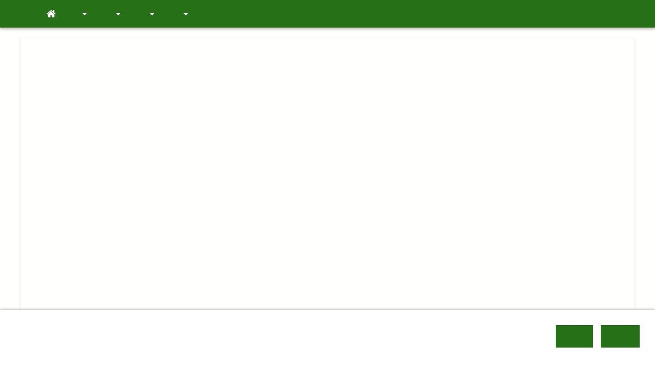

--- FILE ---
content_type: text/html; charset=ISO-8859-1
request_url: https://www.hoerstein.info/veranstaltungen.php
body_size: 2913
content:
<!DOCTYPE html>
<html lang="de">

<head>
<title>Vereinsring H&ouml;rstein 63755 H&ouml;rstein,  H&ouml;rsteiner Herbstk&ouml;nigin</title>
<meta charset="ISO-8859-1" />
<meta http-equiv="X-UA-Compatible" content="IE=edge" />
<meta name="viewport" content="width=device-width, initial-scale=1.0">
<meta name="author" content="Gerhard Sittinger" />
<meta name="description" content="Der Vereinsring H&ouml;rstein ist Veranstalter des H&ouml;rsteiner Herbst in der R&auml;uschberghalle mit Wahl der H&ouml;rsteiner Herbstk&ouml;nigin im Landkreis Aschaffenburg Bayern. Verschwistert mit Pfaffst&auml;tten in Nieder&ouml;sterreich." />
<meta name="keywords" lang="de" content="H&ouml;rsteiner Herbst www.h&ouml;rstein.de H&ouml;rstein, Hoerstein, Herschte, Alzenau, Vereinsring, H&ouml;rsteiner Herbstk&ouml;nigin, 63755 Alzenau-H&ouml;rstein , H&ouml;rstein Stadtteil von Alzenau, Wein, Weinberge, Weinort H&ouml;rstein, Seligenstadt,, H&ouml;rstein verschwistert mit Pfaffst&auml;tten &Ouml;sterreich, Landkreis Aschaffenburg in Bayern, Unterfranken, s&uuml;dwestlich von Frankfurt," />
<meta name="generator" content="SIQUANDO Web 12 (#7362-5493)" />
<link rel="stylesheet" type="text/css" href="./assets/sf.css" />
<link rel="stylesheet" type="text/css" href="./assets/sd.css" />
<link rel="stylesheet" type="text/css" href="./assets/sc.css" />
<link rel="stylesheet" type="text/css" href="./assets/cookieswarning.css" />
<link rel="shortcut icon" href="//www.hoerstein.info/images/favicon.ico" />
<link rel="canonical" href="http://www.hoerstein.info/veranstaltungen.php" />
<script src="./assets/jquery.js"></script>
<script src="./assets/navigation.js"></script> 
<script src="./assets/common.js"></script>
<script src="./assets/cookieswarning.js"></script>
</head>

<body class="sqrpicprotect">

<!-- $Id: google_analytics.ccml 649 2020-08-27 14:14:53Z volker $ -->
<script type="text/javascript">
//<![CDATA[

if (typeof sqrCheckConsent==='undefined' || sqrCheckConsent('googleanalytics')) {

var gaJsHost = (("https:" == document.location.protocol) ? "https://ssl." : "http://www.");
document.write(unescape("%3Cscript src='" + gaJsHost + "google-analytics.com/ga.js' type='text/javascript'%3E%3C/script%3E"));

}

//]]>
</script>

<script type="text/javascript">
//<![CDATA[

if (typeof sqrCheckConsent==='undefined' || sqrCheckConsent('googleanalytics')) {

var pageTracker = _gat._getTracker('UA-26997061-1');
_gat._anonymizeIp();
pageTracker._setDomainName("none");  
pageTracker._setAllowLinker(true);
pageTracker._initData();
pageTracker._trackPageview();

}

//]]>
</script><nav class="sqrnav">

<a href="#" class="sqrnavshow">Navigation aufmachen</a>
<a href="#" class="sqrnavhide">Navigation zumachen</a>
	
<ul>

<li class="sqrnavlogo"><a href="./index.php"><img src="./images/wappen2024_logo.jpg" alt="" /></a></li>
<li class="sqrnavhome"><a href="./index.php"><span>Startseite</span></a></li>

	
<li><a href="./hoersteiner-herbst/feste.php"><span>H&ouml;rsteiner Herbst</span></a>
<ul>
<li><a href="./hoersteiner-herbst/festschrift-hoersteiner-herbst/index.php"><span>Festschrift H&ouml;rsteiner Herbst</span></a>
</li>
<li><a href="./hoersteiner-herbst/bilder-hoersteiner-herbst/bilderherbst.php"><span>Bilder H&ouml;rsteiner Herbst</span></a>
</li>
<li><a href="./hoersteiner-herbst/herbstkoenigin-seit-1976/koeniginnen.php"><span>Herbstk&ouml;nigin seit 1976</span></a>
</li>
</ul>
</li>
<li><a href="./veranstaltungen/index.php"><span>Veranstaltungen</span></a>
<ul>
<li><a href="./veranstaltungen/vereine-termine/vereine.php"><span>Vereine+ Termine</span></a>
</li>
<li><a href="./veranstaltungen/vereinsring-chronik/chronik.php"><span>Vereinsring Chronik</span></a>
</li>
<li><a href="./veranstaltungen/archiv/index.php"><span>Archiv</span></a>
<ul>
<li><a href="./veranstaltungen/archiv/links/impressum.php"><span>Links</span></a></li>
</ul>
</li>
</ul>
</li>
<li><a href="./geschichte-v-hoerstein/geschichte.php"><span>Geschichte v. H&ouml;rstein</span></a>
<ul>
<li><a href="./geschichte-v-hoerstein/geschichte/index.php"><span>Geschichte</span></a>
</li>
<li><a href="./geschichte-v-hoerstein/zeittafel/index.php"><span>Zeittafel</span></a>
</li>
<li><a href="./geschichte-v-hoerstein/hoersteins-alte-ringmauer/index.php"><span>H&ouml;rsteins alte Ringmauer</span></a>
</li>
<li><a href="./geschichte-v-hoerstein/juedische-geschichte/index.php"><span>J&uuml;dische Geschichte</span></a>
</li>
<li><a href="./geschichte-v-hoerstein/hoersteiner-hexenprozesse/index.php"><span>H&ouml;rsteiner Hexenprozesse</span></a>
</li>
<li><a href="./geschichte-v-hoerstein/bilder-aus-alter-u-neuer-zeit/galerie.php"><span>Bilder aus Alter u. Neuer Zeit</span></a>
</li>
</ul>
</li>
<li><a href="./pfaffstaetten/partner.php"><span>Pfaffst&auml;tten</span></a>
<ul>
<li><a href="./pfaffstaetten/geschichte-der-partnerschaft/partnerschaft.php"><span>Geschichte der Partnerschaft</span></a>
</li>
<li><a href="./pfaffstaetten/besuche/index.php"><span>Besuche</span></a>
</li>
</ul>
</li>
</ul>
</nav>

<div class="sqrmainarea">
<div class="sqrmaincontainer">


<div class="sqreyecatcher">

<div class="sqreyecatcherstage" data-autoprogress="4" data-fadeeffect="1">

<img src="./images/p1170773_eyecatcher.jpg" alt="" />
<div class="sqreyecatchernav">
<a href="./images/p1170773_eyecatcher.jpg" ></a>
<a href="./images/p1010483_eyectacher.jpg"></a>

<a href="./images/p1010501_eyectacher.jpg"></a>
<a href="./images/img_0668_eyectacher.jpg"></a>
<a href="./images/p1020806_eyectacher.jpg"></a>
</div>

</div>

</div>

<article class="content sqrcontent">
<div>
<div class="sqrpara">
<h1>Veranstaltungen...&gt;&gt;&gt;</h1>
</div>
<div class="sqrpara" style="margin-bottom:60px">
<!-- W2DPluginWhatsUp -->
<div class='sqrcf'><p><b>14.01.2026:</b> 1. SC Willis on Tour vom 14. bis 18. Januar  <a href='./assets/ausschreibung-willis-on-tour-2026.pdf' class='link'>[mehr]</a></p></div><div class='sqrcf'><p><b>24.01.2026:</b>  Apres Ski Party der Feuerwehr Hörstein ....Am Gerätehaus</p></div><div class='sqrcf'><p><b>13.02.2026:</b> 1. SC Willi Kinder Jugend Skifreizeit vom 13. bis 21. Februar 2026 <a href='./assets/ausschreibung-kjskifreizeit-13---21.2.26-2026.pdf' class='link'>[mehr]</a></p></div><div class='sqrcf'><p><b>12.03.2026:</b> 1. SC Willi Abschlußfahrt 12. bis 16. März 2026 <a href='./assets/ausschreibung-abschlussfahrt-2026.pdf' class='link'>[mehr]</a></p></div><div class='sqrcf'><p><b>20.03.2026:</b> 18 Uhr Akademische Feier150 Jahre Feuerwehr Hörstein. Für geladene Gäste!</p></div><div class='sqrcf'><p><b>21.03.2026:</b> VOLLGASPARTY der Feuerwehr Hörstein in der Räuschberghalle mit dem „Königlich Bayerisches Vollgas Orchester“ Ab sofort Karten im Vorverkauf...>>> <a href='https://150jahreffhoerstein.ticket.io' class='link' target='_blank'>[mehr]</a></p></div></div>
<div class="sqrpara">
<a class="sqrbutton sqrprevpage" href="bilder-hoersteiner-herbst.php"><span>Bilder H&ouml;rsteiner Herbst...&gt;&gt;&gt;</span></a>
<a class="sqrbutton sqrnextpage" href="impressum.php"><span>Impressum...</span></a>
</div>
</div>
</article>
</div>
</div>

<footer>
<div class="sqrcommonlinks">
<a href="./bilder-hoersteiner-herbst.php">Bilder H&ouml;rsteiner Herbst...&gt;&gt;&gt;</a>
<a href="./veranstaltungen.php">Veranstaltungen...&gt;&gt;&gt;</a>
<a href="./impressum.php">Impressum...</a>
<a href="./datenschutzerklaerung.php">Datenschutzerkl&auml;rung..</a>
<a href="./cookie-kontrolle.php">Cookie Kontrolle...</a>
<a href="./sitemap.php">Sitemap...</a>
</div>
<div class="sqrfootertext">
Copyright_2025 - Alle Rechte vorbehalten www.hoerstein.info www.h&ouml;rstein.de Vereinsring H&ouml;rstein 1962 e.V. Dalbergstrasse 15 A    63755 Alz-H&ouml;rstein</div>
</footer>

<div class="sqrcookie sqrcookiebottom">
  <p>Wir verwenden Cookies um unsere Website zu optimieren und Ihnen das bestmoegliche Online-Erlebnis zu bieten. Mit dem Klick auf "Alle akzeptieren" erklaeren Sie sich damit einverstanden. <a class="link" href="./cookie-kontrolle.php#772764afb90a62003">Erweiterte Einstellungen</a></p>
  <button class="sqrbutton sqrcookieaccept">Alle Akzeptieren</button>
  <button class="sqrbutton sqrcookiedecline">Alle ablehnen</button>
</div></body>

</html>


--- FILE ---
content_type: text/css
request_url: https://www.hoerstein.info/assets/sf.css
body_size: 1498
content:
@font-face {
  font-family: 'Fira Sans';
  font-style: normal;
  font-weight: 300;
  src: local('Fira Sans Light'), local('FiraSans-Light'), url(firasanslight.woff) format('woff');
}
@font-face {
  font-family: 'Fira Sans';
  font-style: normal;
  font-weight: 400;
  src: local('Fira Sans'), local('FiraSans-Regular'), url(firasansregular.woff) format('woff');
}
@font-face {
  font-family: 'Fira Sans';
  font-style: italic;
  font-weight: 300;
  src: local('Fira Sans Light Italic'), local('FiraSans-LightItalic'), url(firasanslightitalic.woff) format('woff');
}
@font-face {
  font-family: 'Fira Sans';
  font-style: italic;
  font-weight: 400;
  src: local('Fira Sans Italic'), local('FiraSans-Italic'), url(firasansitalic.woff) format('woff');
}
@font-face {
  font-family: 'Fira Sans';
  font-style: normal;
  font-weight: 700;
  src: local('Fira Sans Bold'), local('FiraSans-Bold'), url(firasansbold.woff) format('woff');
}
@font-face {
  font-family: 'Fira Sans';
  font-style: italic;
  font-weight: 700;
  src: local('Fira Sans Bold Italic'), local('FiraSans-BoldItalic'), url(firasansbolditalic.woff) format('woff');
}
body, input, textarea, select, button {
  font-family: 'Fira Sans', Verdana, Arial, sans-serif;
  font-size: 17px;
}
h1 {
  font-size: 48px;
  font-weight: 300;
}
h2 {
  font-size: 32px;
  font-weight: 300;
}
h3 {
  font-size: 17px;
  font-weight: normal;
  text-transform: uppercase;
}
@media screen and (max-width: 767px) {
  h1 {
    font-size: 36px;
  }
  h2 {
    font-size: 24px;
  }
}


--- FILE ---
content_type: text/css
request_url: https://www.hoerstein.info/assets/sd.css
body_size: 8524
content:
.sqrmainarea {
	margin: 0;
	padding: 20px;	
}

.sqrmaincontainer {
	max-width: 1200px;
	width: 100%;
	margin: 0 auto;
	padding: 0;
	box-sizing: border-box;
}

.sqrcontent {
	margin: 0;
	padding: 0;
	box-sizing: border-box;
}

.sqrsidebar {
	box-sizing: border-box;
	margin: 0;
	padding: 0;
}

.sqrsidebar>div,
.sqrcontent>div {
	background-color: #ffffff;
	box-shadow: 0 4px 4px rgba(0,0,0,0.2);
	padding: 1px 0;
}


@media screen and (min-width: 1024px) {
	
	  .sqrmainarea:after {
    	visibility: hidden;
    	display: block;
    	font-size: 0;
    	content: " ";
    	clear: both;
    	height: 0;
  	}
	
		
	.sqrwithsidebar .sqrcontent {
						width: 70%;
							float: right;
		}

	.sqrsidebar {
						width: 30%;
						box-sizing: border-box;
			float: left;
		}
	
	.sqrsidebar>div {
			margin-right: 20px;
		}
	
}

@media screen and (max-width: 1023px) {
	.sqrcontent {
		padding-bottom: 20px;
	}

	.sqrsidebar {
		padding-bottom: 20px;
	}	
}

body {
  background-color: #fffffe;
  margin: 0;
	padding: 54px 0 0 0;
}

.sqrnav {
  display: block;
  margin: 0;
  padding: 0;
  position: fixed;
  top: 0;
  left: 0;
  width: 100%;
  background-color: #267018;
  z-index: 800;
  -webkit-user-select: none;
  user-select: none;  
  box-shadow: 0 4px 4px rgba(0,0,0,0.2);
}

.sqrnav a {
  display: block;
  margin: 0;
  padding: 16px 22px;
  color: #fffffe;
  text-decoration: none;
  -webkit-tap-highlight-color: transparent;
  line-height: 22px;
}

.sqrnav li.active>a {
	font-weight: bold;
}

.sqrnav>ul li {
  display: block;
  margin: 0;
  padding: 0;
  position: relative;
}

.sqrnav .sqrnavsearch form {
  box-sizing: border-box;
  display: block;
  margin: 0;
  padding: 16px 12px;
  display: block;
  width: 100%;
}

.sqrnav .sqrnavsearch input {
  box-sizing: border-box;
  display: block;
  padding: 0;
  width: 100%;
  border: 0;
  padding: 0 10px;
  margin: 0;
  color: #424242;
  background-color: #ffffff;
  font: 15px 'Fira Sans',Helvetica,sans-serif;
  border: none;
  -webkit-appearance: none;
  border-radius: 0;
  outline: none;
}

.sqrsecnav {
  display: block;
  margin: 0 0 20px 20px;
  padding: 0;
  background-color: #267018;
  box-shadow: 0 1px 3px rgba(0,0,0,0.2);
  list-style:none;
}

.sqrsecnav li {
	display: block;
	margin: 0;
	padding: 0;
}

.sqrsecnav a {
  display: block;
  margin: 0;
  padding: 16px 22px;
  color: #fffffe;
  border-bottom: 1px solid #262207;
  text-decoration: none;
  -webkit-tap-highlight-color: transparent;
  line-height: 22px;
}

.sqrsecnav a:hover {
	background-color: #262207;
}

.sqrsecnav  li:last-child>a {
  border-bottom: none;
}


.sqrsecnav li.active>a {
	font-weight: bold;
}

@media screen and (max-width: 767px) {
	.sqrmainarea {
		padding: 0;
	}

	body {
		padding: 34px 0 0 0;
	}
}

@media screen and (max-width: 1023px) {
	
  .sqrsecnav {
  	display: none;
  }
	
  .sqrnav>ul>li.sqrnavlogo {
	display: none;
  }	
  .sqrnav a, .sqrnav form {
    border-bottom: 1px solid #262207;
  }
  .sqrnav a.sqrnavshow, .sqrnav a.sqrnavhide {
    background: url(design.menu.svg) right center no-repeat;
  }
  
  .sqrnav a.sqrnavhaslogo {
  	padding: 11px 20px;
  }
  
  .sqrnav a.sqrnavshow>img, .sqrnav a.sqrnavhide>img {
    display: block;
    border: 0;
  }
  .sqrnav li.sqrnavmore>a {
    background: url(design.moreright.bright.svg) right center no-repeat;
  }
  .sqrnav li.sqrnavopen>a {
    background-image: url(design.moredown.bright.svg);
  }
  .sqrnav .sqrnavshow {
    display: block;
  }
  .sqrnav .sqrnavhide {
    display: none;
  }
  .sqrnavopen>a.sqrnavshow {
    display: none;
  }
  .sqrnavopen>a.sqrnavhide {
    display: block;
  }
  .sqrnav li.sqrnavopen>ul {
    display: block;
  }
  .sqrnav ul {
    display: none;
    margin: 0 auto;
    padding: 0;
    list-style: none;
  }
  .sqrnav ul ul {
    display: none;
  }
  .sqrnav ul li li>a {
    padding-left: 44px;
  }
  .sqrnav ul li li li>a {
    padding-left: 66px;
  }
  .sqrnavopen>ul {
    display: block;
  }
  
  nav.sqrnavopen {
  	max-height: 100%;
  	overflow-y: auto;
  }
  
  
  .sqrnav .sqrnavsearch input {
  color: #ffffff;
  background-color: #267018;
}
  
  
}

@media screen and (min-width: 1024px) {
		
  .sqrnav>a {
    display: none;
  }
  .sqrnav>ul {
    box-sizing: border-box;
    display: block;
    margin: 0 auto;
    padding: 0;
    list-style: none;
    width: 100%;
    max-width: 1200px;
  }
  .sqrnav>ul:after {
    visibility: hidden;
    display: block;
    font-size: 0;
    content: " ";
    clear: both;
    height: 0;
  }
  .sqrnav>ul>li {
    float: left;
  }
  .sqrnav>ul li>ul {
    position: absolute;
    background-color: #ffffff;
    width: 30vw;
    max-width: 320px;
    display: block;
    left: -9999px;
    margin: 0;
    padding: 0;
    list-style: none;
    z-index: 1000;
    transform: translateY(-5px);
    opacity: 0;
    transition: transform 0.2s, opacity 0.2s;
    box-shadow: 4px 4px 4px rgba(0,0,0,0.2);
  }
    
  
  .sqrnav>ul>li li {
    border-bottom: 1px solid #fffffe;
  }
  .sqrnav>ul>li.sqrnavmore>a {
    background-image: url(design.moredown.bright.svg);
    background-position: right center;
    background-repeat: no-repeat;
    padding-right: 44px;
  }
  .sqrnav>ul>li li.sqrnavmore>a {
    background-image: url(design.moreright.dark.svg);
    background-position: right center;
    background-repeat: no-repeat;
    padding-right: 44px;
  }
  
  .sqrnav>ul>li.sqrnavmore.sqrnavopen>a
  {
    background-image: url(design.moredown.dark.svg);
  }
  
  
  .sqrnav>ul>li.sqrnavopen>ul {
    left: 0;
    transform: translate(0);
    opacity: 1;
  }
  .sqrnav>ul>li ul li.sqrnavopen>ul {
    left: 100%;
    top: 0;
    transform: none;
    opacity: 1;
  }
  
  .sqrnav>ul a:hover {
    background-color: #262207;
  }
 
  .sqrnav>ul>li.sqrnavopen {
    background-color: #fffffe;
  }
  
  .sqrnav>ul>li.sqrnavopen a {
    color: #424242;
  }
  
  .sqrnav>ul>li.sqrnavopen a:hover {
    background-color: #fffffe;
  }
  
  .sqrnav>ul>li.sqrnavhome>a>span, .sqrnav>ul>li.sqrnavsearch>a>span, .sqrnav>ul>li.sqrnavshop>a>span {
    display: none;
  }
  .sqrnav>ul>li.sqrnavhome>a {
    background-image: url(design.home.svg);
    background-repeat: no-repeat;
    background-position: center center;
    width: 16px;
    height: 22px;
    padding: 16px 12px;
  }
  .sqrnav>ul>li.sqrnavlogo>a {
  	padding: 11px 20px;
  }
  .sqrnav>ul>li.sqrnavlogo>a>img {
  	display: block;
  	border: 0;
  	height: 32px;
  	width: auto;
  }
  .sqrnav>ul>li.sqrnavsearch, .sqrnav>ul>li.sqrnavshop {
    float: right;
  }
  .sqrnav>ul>li.sqrnavsearch>a {
    background-image: url(design.search.bright.svg);
    background-repeat: no-repeat;
    background-position: center center;
    width: 16px;
    height: 22px;
    padding: 16px 12px;
  }
  
  
    
  .sqrnav>ul>li.sqrnavsearch.sqrnavopen>a {
    background-image: url(design.search.dark.svg);
  }

  .sqrnav>ul>li.sqrnavopen.sqrnavshop>ul, .sqrnav>ul>li.sqrnavopen.sqrnavsearch>ul {
    left: auto;
    right: 0;
    opacity: 1;
  }
    
}


.sqreyecatcher {	
	max-width: 1200px;
	margin-bottom: 20px;
	box-shadow: 0 1px 3px rgba(0,0,0,0.2);
	position: relative;
}

.sqreyecatcher img, .sqreyecatcher video {
	display: block;
	width: 100%;
	height: auto;
}

.sqreyecatcherstage img {
	position: absolute;
}

.sqreyecatcherstage {
	overflow: hidden;
	position: relative;
	height: 0;
	padding-bottom: 56.25%;
}

.sqreyecatchernav a {
	width: 24px;
	height: 24px;
	display: block;
	float: left;
	background: url(design.nav.svg) 0 0 no-repeat;	
}

.sqreyecatchernav a.sqreyecatchernavselected {
	background-position: 0 -24px;	
}

.sqreyecatchernav {
	height: 24px;
	position: absolute;
	z-index: 10;
	right: 10px;
	bottom: 10px;
}


footer {
	max-width: 1240px;
	margin: 0 auto;
	box-sizing: border-box;
	padding: 20px;
}

.sqrcommonlinks {
	margin-bottom: 20px;  	
}

.sqrfootertext {
  color: #424242;
  margin-bottom: 20px;
}


footer a
{
  text-decoration: none;
  color: #424242;
  transition: color 0.3s;
  text-decoration: none;
  font-weight: normal;
  padding-right: 10px;
}

footer a:hover {
  color: #262207;
  text-decoration: none;
  font-weight: normal;
}


--- FILE ---
content_type: image/svg+xml
request_url: https://www.hoerstein.info/assets/prevpage.svg
body_size: 509
content:
<?xml version="1.0" encoding="utf-8"?>
<!DOCTYPE svg PUBLIC "-//W3C//DTD SVG 1.1//EN" "http://www.w3.org/Graphics/SVG/1.1/DTD/svg11.dtd">
<svg xmlns="http://www.w3.org/2000/svg" xmlns:xlink="http://www.w3.org/1999/xlink" version="1.1" baseProfile="full" width="16" height="16" viewBox="0 0 16.00 16.00" enable-background="new 0 0 16.00 16.00" xml:space="preserve">
	<path fill="#fffffe" fill-opacity="1" stroke-width="0.2" stroke-linejoin="round" d="M 0.22183,8.03604L 1.63604,6.62183L 6.58578,1.67208L 8,3.0863L 3.05025,8.03604L 8,12.9858L 6.58579,14.4L 1.63604,9.45025L 0.22183,8.03604 Z "/>
</svg>

--- FILE ---
content_type: image/svg+xml
request_url: https://www.hoerstein.info/assets/design.nav.svg
body_size: 518
content:
﻿<?xml version="1.0" encoding="utf-8"?>
<!DOCTYPE svg PUBLIC "-//W3C//DTD SVG 1.1//EN" "http://www.w3.org/Graphics/SVG/1.1/DTD/svg11.dtd">
<svg xmlns="http://www.w3.org/2000/svg" xmlns:xlink="http://www.w3.org/1999/xlink" version="1.1" baseProfile="full" width="24" height="48" viewBox="0 0 24.00 48.00" enable-background="new 0 0 24.00 48.00" xml:space="preserve">
	<rect x="3" y="3" fill="#000000" fill-opacity="0.2" width="18" height="18"/>
	<rect x="3" y="27" fill="#ffffff" width="18" height="18"/>
	<path fill="#ffffff" d="M 3,3L 21,3L 21,21L 3,21L 3,3 Z M 4,4L 4,20L 20,20L 20,4L 4,4 Z "/>
</svg>


--- FILE ---
content_type: text/javascript
request_url: https://www.hoerstein.info/assets/navigation.js
body_size: 7519
content:
(function($) {
  'use strict';
  $.fn.sqrNav = function() {
    $(this).each(function() {

      var nav = $(this);
      var showNav = nav.find('.sqrnavshow');
      var hideNav = nav.find('.sqrnavhide');
      var allItems = nav.find('li:has(ul)');
      var lastitem;
      var doubleClickTimeout;
      var doubleclick = false;

      function handleClick(e) {

        if (lastitem === this && doubleclick) return;

        if (doubleClickTimeout !== undefined) window.clearTimeout(doubleClickTimeout);

        doubleclick = true;

        doubleClickTimeout = window.setTimeout(function() {
          doubleclick = false;
        }, 1000);

        if ($(this).parent().hasClass('sqrnavopen')) {
          $(this).parent('li').removeClass('sqrnavopen');
        } else {
          lastitem = this;
          allItems.removeClass('sqrnavopen');
          $(this).parents('li').addClass('sqrnavopen');
          $(this).parent('li').find('input').focus();
        }

        e.preventDefault();
        e.stopPropagation();
      }

      function isMobile() {
        return nav.children('ul').children('li').css('float') === 'none';
      }

      function handleClose(e) {
        if (!isMobile()) {
          if ($(e.target).parents('.sqrnav').length === 0) {
            allItems.removeClass('sqrnavopen');
            nav.removeClass('sqrnavopen');
            lastitem = undefined;
            doubleclick = false;
            if (doubleClickTimeout !== undefined) window.clearTimeout(doubleClickTimeout);
          }
        }
      }

      function handleShowNav(e) {
        nav.addClass('sqrnavopen');
        e.preventDefault();
      }

      function handleHideNav(e) {
        nav.removeClass('sqrnavopen');
        e.preventDefault();
      }

      nav.find('li.active').parents('li').addClass('active');

      allItems.addClass('sqrnavmore').children('a').on('click', handleClick);
      showNav.on('click', handleShowNav);
      hideNav.on('click', handleHideNav);
      $(document).on('click touchstart', handleClose);

    });
  };

  $.fn.sqrEyecatcher = function() {
       $(this).each(function() {
           var container = $(this).find('.sqreyecatcherstage'),
               imgpri = container.children('img'),
               fadeEffect = container.attr('data-fadeeffect'),
               nav = $(this).find('.sqreyecatchernav'),
               links = nav.find('a'),
               offset = 0,
               autoProgress = parseInt(container.attr('data-autoprogress'), 10),
               autoProgessTimer = null;

           function performAutoProgress() {
               offset++;

               if (offset > links.length - 1) {
                   offset = 0;
               }

               setOffset();
           }

           function start() {
               if (autoProgress > 0) {
                   if (autoProgessTimer !== null) {
                       stop();
                   }
                   autoProgessTimer = window.setTimeout(performAutoProgress, autoProgress * 1000);
               }
           }

           function stop() {
               if (autoProgessTimer !== null) {
                   window.clearTimeout(autoProgessTimer);
                   autoProgessTimer = null;
               }
           }

           function setOffset() {
               if (links.eq(offset).hasClass('sqreyecatchernavselected')) return;

               var img = new Image(),
                   url = links.eq(offset).attr('href'),
                   prifrom,
                   secfrom,
                   prito,
                   secto;

               links.removeClass('sqreyecatchernavselected').eq(offset).addClass('sqreyecatchernavselected');

               switch (fadeEffect) {
                   case '2':
                       prifrom = 'translateX(0)';
                       secfrom = 'translateX(-30px)';
                       secto = 'translateX(0)';
                       prito = 'translateX(30px)';
                       break;
                   case '3':
                       prifrom = 'translateX(0)';
                       secfrom = 'translateX(30px)';
                       secto = 'translateX(0)';
                       prito = 'translateX(-30px)';
                       break;
                   case '4':
                       prifrom = 'translateY(0)';
                       secfrom = 'translateY(-30px)';
                       secto = 'translateY(0)';
                       prito = 'translateY(30px)';
                       break;
                   case '7':
                       prifrom = 'scale(1.0)';
                       secfrom = 'scale(1.1)';
                       secto = 'scale(1.0)';
                       prito = 'scale(0.9)';
                       break;
                   case '6':
                       prifrom = 'scale(1.0)';
                       secfrom = 'scale(0.9)';
                       secto = 'scale(1.0)';
                       prito = 'scale(1.1)';
                       break;
                   case '1':
                       prifrom = 'none';
                       secfrom = 'none';
                       secto = 'none';
                       prito = 'none';
                       break;
                   default:
                       prifrom = 'translateY(0)';
                       secfrom = 'translateY(30px)';
                       secto = 'translateY(0)';
                       prito = 'translateY(-30px)';
                       break;
               }

               $(img).on('load', function() {
                   imgpri.css({
                       'z-index': '0',
                       'opacity': '1',
                       'transition': 'none',
                       'transform': prifrom
                   });
                   imgsec.css({
                       'z-index': '1',
                       'opacity': '0',
                       'transition': 'none',
                       'transform': secfrom
                   });
                   imgsec.attr('src', url);
                   imgpri.height();
                   imgsec.height();
                   imgsec.css({
                       'transition': 'opacity 0.5s, transform 0.5s',
                       'opacity': '1',
                       'transform': secto
                   });
                   imgpri.css({
                       'transition': 'opacity 0.5s, transform 0.5s',
                       'opacity': '0',
                       'transform': prito
                   });

                   var swap = imgpri;
                   imgpri = imgsec;
                   imgsec = swap;
                   start();
               });

               img.src = url;
           }

           function handleClick(e) {
               e.preventDefault();
               offset = $(this).index();
               setOffset();
           }

           if (links.length > 1) {
               links.eq(offset).addClass('sqreyecatchernavselected');

               var imgsec = $('<img>').css({
                   'opacity': '0',
                   'z-index': '0'
               });

               container.append(imgsec);
               links.on('click', handleClick);
               start();
           }
       });
   };

})(jQuery);

$(document).ready(function() {
  $('.sqrnav').sqrNav();
  $('.sqreyecatcher').sqrEyecatcher();
});

--- FILE ---
content_type: image/svg+xml
request_url: https://www.hoerstein.info/assets/design.home.svg
body_size: 1771
content:
<?xml version="1.0" encoding="utf-8"?>
<!DOCTYPE svg PUBLIC "-//W3C//DTD SVG 1.1//EN" "http://www.w3.org/Graphics/SVG/1.1/DTD/svg11.dtd">
<svg xmlns="http://www.w3.org/2000/svg" xmlns:xlink="http://www.w3.org/1999/xlink" version="1.1" baseProfile="full" width="18" height="18" viewBox="0 0 18.00 18.00" enable-background="new 0 0 18.00 18.00" xml:space="preserve">
	<path fill="#ffffff" fill-opacity="1" stroke-width="1.33333" stroke-linejoin="miter" d="M 15.2233,9.99028L 15.2233,15.1764C 15.2233,15.3637 15.1549,15.5257 15.018,15.6626C 14.8812,15.7994 14.7191,15.8679 14.5318,15.8679L 10.383,15.8679L 10.383,11.719L 7.61704,11.719L 7.61704,15.8679L 3.46816,15.8679C 3.28088,15.8679 3.11882,15.7994 2.98196,15.6626C 2.8451,15.5257 2.77667,15.3637 2.77667,15.1764L 2.77667,9.99028C 2.77667,9.98307 2.77848,9.97227 2.78208,9.95786C 2.78567,9.94346 2.78748,9.93266 2.78748,9.92545L 9,4.80417L 15.2125,9.92545C 15.2197,9.93985 15.2233,9.96146 15.2233,9.99028 Z M 17.6327,9.24477L 16.9628,10.0443C 16.9052,10.1091 16.8296,10.1487 16.7359,10.1631L 16.7035,10.1631C 16.6099,10.1631 16.5343,10.1379 16.4766,10.0875L 9,3.85339L 1.52337,10.0875C 1.43693,10.1451 1.3505,10.1704 1.26406,10.1631C 1.17042,10.1487 1.09479,10.1091 1.03717,10.0443L 0.367297,9.24477C 0.309672,9.17274 0.284465,9.08811 0.291666,8.99087C 0.298867,8.89363 0.338487,8.8162 0.410515,8.75858L 8.17887,2.28675C 8.40936,2.09947 8.68307,2.00584 9,2.00584C 9.31692,2.00584 9.59064,2.09947 9.82113,2.28675L 12.4574,4.49085L 12.4574,2.38399C 12.4574,2.28315 12.4898,2.20032 12.5546,2.13549C 12.6195,2.07066 12.7023,2.03825 12.8031,2.03825L 14.8776,2.03825C 14.9784,2.03825 15.0613,2.07066 15.1261,2.13549C 15.1909,2.20032 15.2233,2.28315 15.2233,2.38399L 15.2233,6.79218L 17.5895,8.75858C 17.6615,8.8162 17.7011,8.89363 17.7083,8.99087C 17.7155,9.08811 17.6903,9.17274 17.6327,9.24477 Z "/>
</svg>